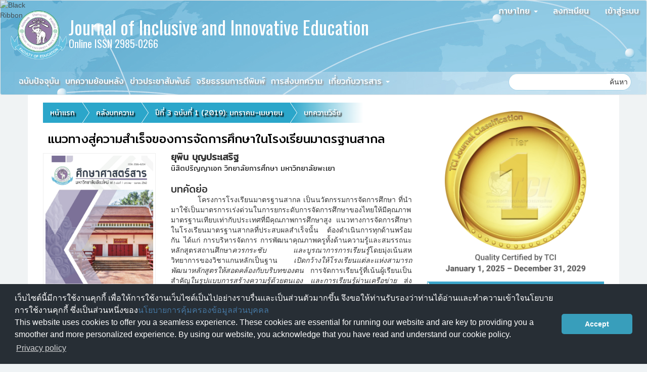

--- FILE ---
content_type: text/html; charset=utf-8
request_url: https://so01.tci-thaijo.org/index.php/cmujedu/article/view/186707
body_size: 10263
content:


<!DOCTYPE html>
<html lang="th-TH" xml:lang="th-TH">
<head>
	<meta charset="utf-8">
	<meta name="viewport" content="width=device-width, initial-scale=1.0">
	<title>
		แนวทางสู่ความสำเร็จของการจัดการศึกษาในโรงเรียนมาตรฐานสากล
							| Journal of Inclusive and Innovative Education
			</title>

	
<link rel="icon" href="https://so01.tci-thaijo.org/public/journals/581/favicon_th_TH.ico">
<meta name="generator" content="Open Journal Systems 3.3.0.8">
<link rel="schema.DC" href="http://purl.org/dc/elements/1.1/" />
<meta name="DC.Creator.PersonalName" content="ยุพิน บุญประเสริฐ"/>
<meta name="DC.Date.created" scheme="ISO8601" content="2019-04-30"/>
<meta name="DC.Date.dateSubmitted" scheme="ISO8601" content="2019-04-30"/>
<meta name="DC.Date.issued" scheme="ISO8601" content="2019-05-01"/>
<meta name="DC.Date.modified" scheme="ISO8601" content="2019-05-01"/>
<meta name="DC.Description" xml:lang="en" content="&amp;nbsp; &amp;nbsp; &amp;nbsp; &amp;nbsp; &amp;nbsp; World-class standard School Project was the innovation of education management. To be used as an urgent measure to improve the quality of education in Thailand is equivalent to high quality education. Key success for school management at world class standard school: all components must be implemented at the same time include management: improving the quality of teachers in terms of knowledge and competencies. School curriculum; should look concise and integrating learning by concentrating on the interdisciplinary focus of the core subjects. Each school can develop their curriculum in accordance with their context. Learning management focused on a form of self-directed learning through the network and enhance advanced thinking skills. Teachers were the facilitating role in learning and inspiring learners. Classes should be good - fair – poor students, to encourage learners to learn how to learn and social processes. Measurements and assessments at the school level should be undertaken to enhance learners' understanding and analysis. Assessment at class level should focus on testing to measure cognitive and skill, instead of focusing on content. Quality of learners Skills should be focused on basic skills and functional skills. Including the cultivation of moral ethics to the students."/>
<meta name="DC.Description" xml:lang="th" content="&amp;nbsp; &amp;nbsp; &amp;nbsp; &amp;nbsp; &amp;nbsp; โครงการโรงเรียนมาตรฐานสากล เป็นนวัตกรรมการจัดการศึกษา ที่นำมาใช้เป็นมาตรการเร่งด่วนในการยกระดับการจัดการศึกษาของไทยให้มีคุณภาพมาตรฐานเทียบเท่ากับประเทศที่มีคุณภาพการศึกษาสูง แนวทางการจัดการศึกษาในโรงเรียนมาตรฐานสากลที่ประสบผลสำเร็จนั้น ต้องดำเนินการทุกด้านพร้อมกัน ได้แก่ การบริหารจัดการ การพัฒนาคุณภาพครูทั้งด้านความรู้และสมรรถนะ หลักสูตรสถานศึกษาควรกระชับ และบูรณาการการเรียนรู้โดยมุ่งเน้นสหวิทยาการของวิชาแกนหลักเป็นฐาน เปิดกว้างให้โรงเรียนแต่ละแห่งสามารถพัฒนาหลักสูตรให้สอดคล้องกับบริบทของตน การจัดการเรียนรู้ที่เน้นผู้เรียนเป็นสำคัญในรูปแบบการสร้างความรู้ด้วยตนเอง และการเรียนรู้ผ่านเครือข่าย ส่งเสริมทักษะการคิดขั้นสูง ครูมีบทบาทเป็นผู้อำนวยความสะดวกในการเรียนรู้และสร้างแรงบันดาลใจในการเรียนให้แก่ผู้เรียน การจัดชั้นเรียนควรคละนักเรียนเก่ง-ปานกลาง-อ่อน เพื่อส่งเสริมให้ผู้เรียนเรียนรู้วิธีการเรียนและกระบวนการทางสังคม การวัดและประเมินผลในระดับโรงเรียนควรดำเนินการเพื่อเสริมสร้างการเรียนรู้และวิเคราะห์ผู้เรียน ส่วนการประเมินในระดับชั้นเรียน ควรเน้นการทดสอบเพื่อวัดความรู้ความเข้าใจและทักษะ แทนการเน้นเนื้อหา ด้านคุณภาพผู้เรียน ควรเน้นการพัฒนาทักษะเป็นสำคัญ ได้แก่ ทักษะพื้นฐาน และทักษะการทำงาน รวมไปถึงการปลูกฝังคุณธรรมจริยธรรมให้กับผู้เรียน"/>
<meta name="DC.Format" scheme="IMT" content="application/pdf"/>
<meta name="DC.Identifier" content="186707"/>
<meta name="DC.Identifier.pageNumber" content="25-33"/>
<meta name="DC.Identifier.URI" content="https://so01.tci-thaijo.org/index.php/cmujedu/article/view/186707"/>
<meta name="DC.Language" scheme="ISO639-1" content="th"/>
<meta name="DC.Rights" content="ลิขสิทธิ์ (c)  "/>
<meta name="DC.Rights" content=""/>
<meta name="DC.Source" content="Journal of Inclusive and Innovative Education"/>
<meta name="DC.Source.ISSN" content="2985-0266"/>
<meta name="DC.Source.Issue" content="1"/>
<meta name="DC.Source.Volume" content="3"/>
<meta name="DC.Source.URI" content="https://so01.tci-thaijo.org/index.php/cmujedu"/>
<meta name="DC.Title" content="แนวทางสู่ความสำเร็จของการจัดการศึกษาในโรงเรียนมาตรฐานสากล"/>
<meta name="DC.Title.Alternative" xml:lang="en" content="Key Success for School Management at World Class Standard School"/>
<meta name="DC.Type" content="Text.Serial.Journal"/>
<meta name="DC.Type.articleType" content="บทความวิจัย"/>
<meta name="gs_meta_revision" content="1.1"/>
<meta name="citation_journal_title" content="Journal of Inclusive and Innovative Education"/>
<meta name="citation_journal_abbrev" content="JIIE"/>
<meta name="citation_issn" content="2985-0266"/> 
<meta name="citation_author" content="ยุพิน บุญประเสริฐ"/>
<meta name="citation_author_institution" content="นิสิตปริญญาเอก วิทยาลัยการศึกษา มหาวิทยาลัยพะเยา"/>
<meta name="citation_title" content="แนวทางสู่ความสำเร็จของการจัดการศึกษาในโรงเรียนมาตรฐานสากล"/>
<meta name="citation_language" content="th"/>
<meta name="citation_date" content="2019/04/30"/>
<meta name="citation_volume" content="3"/>
<meta name="citation_issue" content="1"/>
<meta name="citation_firstpage" content="25"/>
<meta name="citation_lastpage" content="33"/>
<meta name="citation_abstract_html_url" content="https://so01.tci-thaijo.org/index.php/cmujedu/article/view/186707"/>
<meta name="citation_pdf_url" content="https://so01.tci-thaijo.org/index.php/cmujedu/article/download/186707/131243"/>
	<link rel="stylesheet" href="https://so01.tci-thaijo.org/index.php/cmujedu/$$$call$$$/page/page/css?name=bootstrap" type="text/css" /><link rel="stylesheet" href="https://so01.tci-thaijo.org/public/journals/581/styleSheet.css?d=2023-05-24+10%3A13%3A06" type="text/css" />
<!-- Global site tag (gtag.js) - Google Analytics -->
<!-- script async src='https://www.googletagmanager.com/gtag/js?id=UA-66624851-1'></script -->
<script async src='https://www.googletagmanager.com/gtag/js?id=G-PDDBSXG8KH'></script>
<script>
  window.dataLayer = window.dataLayer || [];
  function gtag(){dataLayer.push(arguments);}
  gtag('js', new Date());
  gtag('set', {cookie_flags: 'samesite=none;secure'});
  gtag('config', 'G-PDDBSXG8KH');
</script>

<link rel='stylesheet' href='https://www.tci-thaijo.org/css/cookieconsent.min.css' integrity='sha512-LQ97camar/lOliT/MqjcQs5kWgy6Qz/cCRzzRzUCfv0fotsCTC9ZHXaPQmJV8Xu/PVALfJZ7BDezl5lW3/qBxg==' crossorigin='anonymous' referrerpolicy='no-referrer' />

<!-- Cloudflare Web Analytics --><script defer src='https://static.cloudflareinsights.com/beacon.min.js' data-cf-beacon='{"token": "d8edfaf714fc437da80c9aa6fbf29b0c"}'></script><!-- End Cloudflare Web Analytics -->
<style>
/*  body {
    padding-top: 18px;
  }

  .pkp_navigation_user_wrapper {
    top: 18px;
  }
*/
  body {
    padding-bottom: 10em;
  }

  .thaijobanner {
    width: 360px;
    margin: 0 auto 0 auto;
    position: fixed;
    /* left: 0px; */
    right: 3px;
    height: 2em;
    min-height: 21px;
    z-index: 255;
    /*background: rgb(232, 232, 232);*/
    color: rgb(0, 0, 0);
    line-height: 21px;
    padding: 5px 16px;
    font-family: arial, sans-serif;
    font-size: 12px;
    text-align: center;
    bottom: 0px;
    opacity: 1;
    border-radius: 5px 5px 30px 30px;
  }
  .thaijobanner a {
    text-decoration: none;
    color: #116;
    background: #F4F4F4;
    border-radius: 3px;
    padding: 6px;
  }
</style>
<!-- Black Ribbon Style -->
<style id='mourning-ribbon-style'>
html {
 filter: saturate(70%);
}
.mourning-ribbon{position:fixed;top:0;left:0;width:64px;z-index:2147483647;opacity: 0.80;pointer-events:none}
/* .mourning-ribbon img{width:100%;height:100%;display:block;filter:drop-shadow(6px 6px 8px white)} */
@media (max-width:640px){.mourning-ribbon{width:32px}}
:root body .mourning-ribbon{mix-blend-mode:normal}
</style>
</head>

<body class="pkp_page_article pkp_op_view has_site_logo">
	<div class="pkp_structure_page">

		<nav id="accessibility-nav" class="sr-only" role="navigation" aria-label="Quick jump to page content">
			<ul>
			  <li><a href="#main-navigation">Main Navigation</a></li>
			  <li><a href="#main-content">Main Content</a></li>
			  <li><a href="#sidebar">Sidebar</a></li>
			</ul>
		</nav>

				<header class="navbar navbar-default" id="headerNavigationContainer" role="banner">

						<div class="container-fluid">
				<div class="row">
					<nav aria-label="เมนูผู้ใช้">
							<ul id="navigationUser" class="nav nav-pills tab-list pull-right">
														<li class="">
				<a href="https://so01.tci-thaijo.org/index.php/cmujedu/user/register">
					ลงทะเบียน
									</a>
							</li>
														<li class="">
				<a href="https://so01.tci-thaijo.org/index.php/cmujedu/login">
					เข้าสู่ระบบ
									</a>
							</li>
										</ul>

<!--mrchoke-->
                       <ul class="nav nav-pills tab-list pull-right">
                        <li class=" dropdown">
                        <a class="dropdown-toggle" data-toggle="dropdown" role="button" aria-haspopup="true" aria-expanded="false">ภาษาไทย <span class="caret"></span></a>
                        <ul class="dropdown-menu" dropdown-menu-right>
                                                                                                                        <li>
                                                        <a rel="nofollow" href="https://so01.tci-thaijo.org/index.php/cmujedu/user/setLocale/en_US?source=%2Findex.php%2Fcmujedu%2Farticle%2Fview%2F186707">
                                                                English
                                                        </a>
                                                </li>
                                                                                                                                                                        </ul></li></ul>
<!--mrchoke-->
					</nav>

				</div><!-- .row -->
			</div><!-- .container-fluid -->

			<div class="container-fluid">

				<div class="navbar-header">

										<button type="button" class="navbar-toggle collapsed" data-toggle="collapse" data-target="#nav-menu" aria-expanded="false" aria-controls="nav-menu">
						<span class="sr-only">Toggle navigation</span>
						<span class="icon-bar"></span>
						<span class="icon-bar"></span>
						<span class="icon-bar"></span>
					</button>

																<div class="site-name">
																								<a href="							https://so01.tci-thaijo.org/index.php/cmujedu/index
						" class="navbar-brand navbar-brand-logo">
								<img src="https://so01.tci-thaijo.org/public/journals/581/pageHeaderLogoImage_th_TH.png" alt="LOGO">
							</a>
																	</div>
					
				</div>

								
									<nav id="nav-menu" class="navbar-collapse collapse" aria-label="เมนูเว็บไซต์">
																		<ul id="main-navigation" class="nav navbar-nav">
														<li class="">
				<a href="https://so01.tci-thaijo.org/index.php/cmujedu/issue/current">
					ฉบับปัจจุบัน
									</a>
							</li>
														<li class="">
				<a href="https://so01.tci-thaijo.org/index.php/cmujedu/issue/archive">
					บทความย้อนหลัง
									</a>
							</li>
														<li class="">
				<a href="https://so01.tci-thaijo.org/index.php/cmujedu/announcement">
					ข่าวประชาสัมพันธ์
									</a>
							</li>
														<li class="">
				<a href="https://so01.tci-thaijo.org/index.php/cmujedu/ethics">
					จริยธรรมการตีพิมพ์
									</a>
							</li>
														<li class="">
				<a href="https://so01.tci-thaijo.org/index.php/cmujedu/about/submissions">
					การส่งบทความ
									</a>
							</li>
																					<li class=" dropdown">
				<a href="https://so01.tci-thaijo.org/index.php/cmujedu/about" class="dropdown-toggle" data-toggle="dropdown" role="button" aria-haspopup="true" aria-expanded="false">
					เกี่ยวกับวารสาร
											<span class="caret"></span>
									</a>
									<ul class="dropdown-menu ">
																					<li class="">
									<a href="https://so01.tci-thaijo.org/index.php/cmujedu/about">
										เกี่ยวกับวารสาร
									</a>
								</li>
																												<li class="">
									<a href="https://so01.tci-thaijo.org/index.php/cmujedu/about/editorialTeam">
										ทีมบรรณาธิการ
									</a>
								</li>
																												<li class="">
									<a href="https://so01.tci-thaijo.org/index.php/cmujedu/about/contact">
										ติดต่อสอบถาม
									</a>
								</li>
																		</ul>
							</li>
			</ul>

				

																			<div class="pull-md-right">
								<form class="navbar-form navbar-left" role="search" method="post" action="https://so01.tci-thaijo.org/index.php/cmujedu/search/search">
  <div class="form-group">
    <input class="form-control" name="query" value="" type="search" aria-label="คำค้นหา" placeholder="">
  </div>
  <button type="submit" class="btn btn-default">ค้นหา</button>
</form>
							</div>
											</nav>
				
			</div><!-- .pkp_head_wrapper -->
		</header><!-- .pkp_structure_head -->
<!-- mrchoke fixed -->
                <div class="clearfix"></div>

				<div class="pkp_structure_content container">
			<main class="pkp_structure_main col-xs-12 col-sm-10 col-md-8" role="main">

<div class="page page_article">
			<nav class="cmp_breadcrumbs" role="navigation" aria-label="ท่านอยู่ที่นี่:">
	<ol class="breadcrumb">
		<li>
			<a href="https://so01.tci-thaijo.org/index.php/cmujedu/index">
				หน้าแรก
			</a>
		</li>
		<li>
			<a href="https://so01.tci-thaijo.org/index.php/cmujedu/issue/archive">
				คลังบทความ
			</a>
		</li>
		<li>
			<a href="https://so01.tci-thaijo.org/index.php/cmujedu/issue/view/13983">
				ปีที่ 3 ฉบับที่ 1 (2019): มกราคม-เมษายน
			</a>
		</li>
		<li class="active">
							บทความวิจัย
					</li>
	</ol>
</nav>
	
		<article class="article-details">

		
	<header>
		<h1 class="page-header">
			แนวทางสู่ความสำเร็จของการจัดการศึกษาในโรงเรียนมาตรฐานสากล
					</h1>
	</header>

	<div class="row">

		<section class="article-sidebar col-md-4">

						<h2 class="sr-only">Article Sidebar</h2>

										<div class="cover-image">
											<a href="https://so01.tci-thaijo.org/index.php/cmujedu/issue/view/13983">
							<img
								class="img-responsive"
								src="https://so01.tci-thaijo.org/public/journals/581/cover_issue_13983_en_US.jpg"
								alt=""
							>
						</a>
									</div>
			
										<div rel="nofollow" class="download">
																		
	
		

<a rel="nofollow" class="galley-link btn btn-primary pdf" role="button" href="https://so01.tci-thaijo.org/index.php/cmujedu/article/view/186707/131243">

		
	PDF

	</a>
																				</div>
			
			<div class="list-group">

													<div class="list-group-item date-published">
												<strong>เผยแพร่แล้ว:</strong>
						เม.ย. 30, 2019
					</div>
																								
								
											</div>

		</section><!-- .article-sidebar -->

		<div class="col-md-8">
			<section class="article-main">

								<h2 class="sr-only">Main Article Content</h2>

									<div class="authors">
													<div class="author">
								<strong>ยุพิน บุญประเสริฐ</strong>
																	<div class="article-author-affilitation">
										นิสิตปริญญาเอก วิทยาลัยการศึกษา มหาวิทยาลัยพะเยา
									</div>
																							</div>
											</div>
				
													<div class="article-summary" id="summary">
						<h2>บทคัดย่อ</h2>
						<div class="article-abstract" style="text-align: justify;">
							<p>          โครงการโรงเรียนมาตรฐานสากล เป็นนวัตกรรมการจัดการศึกษา ที่นำมาใช้เป็นมาตรการเร่งด่วนในการยกระดับการจัดการศึกษาของไทยให้มีคุณภาพมาตรฐานเทียบเท่ากับประเทศที่มีคุณภาพการศึกษาสูง แนวทางการจัดการศึกษาในโรงเรียนมาตรฐานสากลที่ประสบผลสำเร็จนั้น ต้องดำเนินการทุกด้านพร้อมกัน ได้แก่ การบริหารจัดการ การพัฒนาคุณภาพครูทั้งด้านความรู้และสมรรถนะ หลักสูตรสถานศึกษา<em>ควรกระชับ และบูรณาการการเรียนรู้</em>โดยมุ่งเน้นสหวิทยาการของวิชาแกนหลักเป็นฐาน<em> เปิดกว้างให้โรงเรียนแต่ละแห่งสามารถพัฒนาหลักสูตรให้สอดคล้องกับบริบทของตน </em>การจัดการเรียนรู้ที่เน้นผู้เรียนเป็นสำคัญ<em>ในรูปแบบการสร้างความรู้ด้วยตนเอง และการเรียนรู้ผ่านเครือข่าย </em>ส่งเสริมทักษะการคิดขั้นสูง ครูมีบทบาทเป็นผู้อำนวยความสะดวกในการเรียนรู้และสร้างแรงบันดาลใจในการเรียนให้แก่ผู้เรียน การจัดชั้นเรียนควรคละนักเรียนเก่ง-ปานกลาง-อ่อน เพื่อส่งเสริมให้ผู้เรียนเรียนรู้วิธีการเรียนและกระบวนการทางสังคม การวัดและประเมินผล<em>ในระดับโรงเรียนควรดำเนินการเพื่อเสริมสร้างการเรียนรู้และวิเคราะห์ผู้เรียน ส่วนการประเมินในระดับชั้นเรียน ควรเน้นการทดสอบเพื่อวัดความรู้ความเข้าใจและทักษะ แทนการเน้นเนื้อหา</em> ด้านคุณภาพผู้เรียน ควรเน้นการพัฒนาทักษะเป็นสำคัญ ได้แก่ ทักษะพื้นฐาน และทักษะการทำงาน รวมไปถึงการปลูกฝังคุณธรรมจริยธรรมให้กับผู้เรียน</p>
						</div>
					</div>
				
				

			</section><!-- .article-main -->

			<section class="article-more-details">

								<h2 class="sr-only">Article Details</h2>

													<div class="panel panel-default how-to-cite">
						<div class="panel-heading">
							รูปแบบการอ้างอิง
						</div>
						<div class="panel-body">
							<div id="citationOutput" role="region" aria-live="polite">
								<div class="csl-bib-body">
  <div class="csl-entry">บุญประเสริฐ ย. (2019). แนวทางสู่ความสำเร็จของการจัดการศึกษาในโรงเรียนมาตรฐานสากล. <i>Journal of Inclusive and Innovative Education</i>, <i>3</i>(1), 25–33. สืบค้น จาก https://so01.tci-thaijo.org/index.php/cmujedu/article/view/186707</div>
</div>
							</div>
							<div class="btn-group">
							  <button type="button" class="btn btn-default dropdown-toggle" data-toggle="dropdown" aria-controls="cslCitationFormats">
								รูปแบบการอ้างอิงเพิ่มเติม
									<span class="caret"></span>
							  </button>
							  <ul class="dropdown-menu" role="menu">
																			<li>
											<a
												aria-controls="citationOutput"
												href="https://so01.tci-thaijo.org/index.php/cmujedu/citationstylelanguage/get/acm-sig-proceedings?submissionId=186707&amp;publicationId=14463"
												data-load-citation rel="nofollow"
												data-json-href="https://so01.tci-thaijo.org/index.php/cmujedu/citationstylelanguage/get/acm-sig-proceedings?submissionId=186707&amp;publicationId=14463&amp;return=json"
											>
												ACM
											</a>
										</li>
																			<li>
											<a
												aria-controls="citationOutput"
												href="https://so01.tci-thaijo.org/index.php/cmujedu/citationstylelanguage/get/acs-nano?submissionId=186707&amp;publicationId=14463"
												data-load-citation rel="nofollow"
												data-json-href="https://so01.tci-thaijo.org/index.php/cmujedu/citationstylelanguage/get/acs-nano?submissionId=186707&amp;publicationId=14463&amp;return=json"
											>
												ACS
											</a>
										</li>
																			<li>
											<a
												aria-controls="citationOutput"
												href="https://so01.tci-thaijo.org/index.php/cmujedu/citationstylelanguage/get/apa?submissionId=186707&amp;publicationId=14463"
												data-load-citation rel="nofollow"
												data-json-href="https://so01.tci-thaijo.org/index.php/cmujedu/citationstylelanguage/get/apa?submissionId=186707&amp;publicationId=14463&amp;return=json"
											>
												APA
											</a>
										</li>
																			<li>
											<a
												aria-controls="citationOutput"
												href="https://so01.tci-thaijo.org/index.php/cmujedu/citationstylelanguage/get/associacao-brasileira-de-normas-tecnicas?submissionId=186707&amp;publicationId=14463"
												data-load-citation rel="nofollow"
												data-json-href="https://so01.tci-thaijo.org/index.php/cmujedu/citationstylelanguage/get/associacao-brasileira-de-normas-tecnicas?submissionId=186707&amp;publicationId=14463&amp;return=json"
											>
												ABNT
											</a>
										</li>
																			<li>
											<a
												aria-controls="citationOutput"
												href="https://so01.tci-thaijo.org/index.php/cmujedu/citationstylelanguage/get/chicago-author-date?submissionId=186707&amp;publicationId=14463"
												data-load-citation rel="nofollow"
												data-json-href="https://so01.tci-thaijo.org/index.php/cmujedu/citationstylelanguage/get/chicago-author-date?submissionId=186707&amp;publicationId=14463&amp;return=json"
											>
												Chicago
											</a>
										</li>
																			<li>
											<a
												aria-controls="citationOutput"
												href="https://so01.tci-thaijo.org/index.php/cmujedu/citationstylelanguage/get/harvard-cite-them-right?submissionId=186707&amp;publicationId=14463"
												data-load-citation rel="nofollow"
												data-json-href="https://so01.tci-thaijo.org/index.php/cmujedu/citationstylelanguage/get/harvard-cite-them-right?submissionId=186707&amp;publicationId=14463&amp;return=json"
											>
												Harvard
											</a>
										</li>
																			<li>
											<a
												aria-controls="citationOutput"
												href="https://so01.tci-thaijo.org/index.php/cmujedu/citationstylelanguage/get/ieee?submissionId=186707&amp;publicationId=14463"
												data-load-citation rel="nofollow"
												data-json-href="https://so01.tci-thaijo.org/index.php/cmujedu/citationstylelanguage/get/ieee?submissionId=186707&amp;publicationId=14463&amp;return=json"
											>
												IEEE
											</a>
										</li>
																			<li>
											<a
												aria-controls="citationOutput"
												href="https://so01.tci-thaijo.org/index.php/cmujedu/citationstylelanguage/get/modern-language-association?submissionId=186707&amp;publicationId=14463"
												data-load-citation rel="nofollow"
												data-json-href="https://so01.tci-thaijo.org/index.php/cmujedu/citationstylelanguage/get/modern-language-association?submissionId=186707&amp;publicationId=14463&amp;return=json"
											>
												MLA
											</a>
										</li>
																			<li>
											<a
												aria-controls="citationOutput"
												href="https://so01.tci-thaijo.org/index.php/cmujedu/citationstylelanguage/get/turabian-fullnote-bibliography?submissionId=186707&amp;publicationId=14463"
												data-load-citation rel="nofollow"
												data-json-href="https://so01.tci-thaijo.org/index.php/cmujedu/citationstylelanguage/get/turabian-fullnote-bibliography?submissionId=186707&amp;publicationId=14463&amp;return=json"
											>
												Turabian
											</a>
										</li>
																			<li>
											<a
												aria-controls="citationOutput"
												href="https://so01.tci-thaijo.org/index.php/cmujedu/citationstylelanguage/get/vancouver?submissionId=186707&amp;publicationId=14463"
												data-load-citation rel="nofollow"
												data-json-href="https://so01.tci-thaijo.org/index.php/cmujedu/citationstylelanguage/get/vancouver?submissionId=186707&amp;publicationId=14463&amp;return=json"
											>
												Vancouver
											</a>
										</li>
																  </ul>		
							</div>
														<div class="btn-group">
								<button type="button" class="btn btn-default dropdown-toggle" data-toggle="dropdown" aria-controls="cslCitationFormats">
									ดาวน์โหลดการอ้างอิง
										<span class="caret"></span>
								</button>
														<ul class="dropdown-menu" role="menu">
																	<li>
										<a rel="nofollow" href="https://so01.tci-thaijo.org/index.php/cmujedu/citationstylelanguage/download/ris?submissionId=186707&amp;publicationId=14463">
											<span class="fa fa-download"></span>
											Endnote/Zotero/Mendeley (RIS)
										</a>
																	<li>
										<a rel="nofollow" href="https://so01.tci-thaijo.org/index.php/cmujedu/citationstylelanguage/download/bibtex?submissionId=186707&amp;publicationId=14463">
											<span class="fa fa-download"></span>
											BibTeX
										</a>
															</ul>		
							</div>
													</div>
					</div>
				
								
								<div class="panel panel-default issue">
					<div class="panel-heading">
						ฉบับ
					</div>
					<div class="panel-body">
						<a class="title" href="https://so01.tci-thaijo.org/index.php/cmujedu/issue/view/13983">
							ปีที่ 3 ฉบับที่ 1 (2019): มกราคม-เมษายน
						</a>

					</div>
				</div>

									<div class="panel panel-default section">
						<div class="panel-heading">
							ประเภทบทความ
						</div>
						<div class="panel-body">
							บทความวิจัย
						</div>
					</div>
				
													<div class="panel panel-default copyright">
						<div class="panel-body">
														<p>        หากผู้เสนอบทความมีความจำเป็นเร่งด่วนในการตีพิมพ์โปรดส่งลงตีพิมพ์ในวารสารฉบับอื่นแทน โดยกองบรรณาธิการจะไม่รับบทความหากผู้เสนอบทความไม่ปฏิบัติตามเงื่อนไขและขั้นตอนที่กำหนดอย่างเคร่งครัด ข้อมูลของเนื้อหาในบทความถือเป็นลิขสิทธิ์ของ Journal of Inclusive and Innovative Education คณะศึกษาศาสตร์ มหาวิทยาลัยเชียงใหม่</p>
						</div>
					</div>
				
																									
				<div class="item addthis">
	<div class="value">
		<!-- AddThis Button BEGIN -->
		 			<div class="addthis_toolbox addthis_default_style ">
			<a class="addthis_button_preferred_1"></a>
			<a class="addthis_button_preferred_2"></a>
			<a class="addthis_button_preferred_3"></a>
			<a class="addthis_button_preferred_4"></a>
			<a class="addthis_button_compact"></a>
			<a class="addthis_counter addthis_bubble_style"></a>
			</div>
			<script type="text/javascript" src="//s7.addthis.com/js/250/addthis_widget.js#pubid="></script>
				<!-- AddThis Button END -->
	</div>
</div>


													<div class="article-references">
						<h2>เอกสารอ้างอิง</h2>
						<div class="article-references-content">
															กษมาพร ทองเอื้อ. (2555). ปัจจัยที่มีอิทธิพลต่อประสิทธิผลของโรงเรียนมาตรฐานสากล. ปริญญานิพนธ์การศึกษามหาบัณฑิต, มหาวิทยาลัยศรีนครินทรวิโรฒ. <br />
นลพรรณ บับพาน (2559).  คุณลักษณะและศักยภาพผู้เรียนที่เป็นสากล ของโรงเรียนมาตรฐานสากล ในเขต จังหวัดนครพนม และมุกดาหาร การประชุมวิชาการและเสนอผลงานวิจัยระดับชาติ ครั้งที่ 3 ก้าวสู่ทศวรรษที่ 2: บูรณาการงานวิจัย ใช้องค์ความรู้ สู่ความยั่งยืน” 17 มิถุนายน 2559 ณ วิทยาลัยนครราชสีมา อำเภอเมือง จังหวัดนครราชสีมา<br />
ประพันธ์  บุญวรรณ และฉัตรทิพย์ สุวรรณชิน. (2558).  สภาพปัญหาการบริหารงานโรงเรียนมาตรฐานสากล กลุ่มโรงเรียนมัธยมศึกษา จังหวัดแม่ฮ่องสอน สังกัดสำนักงานเขตพื้นที่การศึกษามัธยมศึกษา เขต 34.  วารสารบัณฑิตศึกษามหาวิทยาลัยฟาร์อีสเทอร์น ปีที่ 3 (1) (มิถุนายน 2557 – พฤษภาคม 2558).<br />
พรรษประเวศ สัตตบุษย์วรกุล.  (2557). การสังเคราะห์ข้อมูลจากการสำรวจและชีวิตจริงเพื่อระบุปัญหา<br />
	และการแก้ไขการจัดการเรียนรู้ของครูในโรงเรียนมาตรฐานสากล : An Online Journal of<br />
	 Education. สืบค้นเมื่อ 10 สิงหาคม 2560 จาก http://www.edu.chula.ac.th/ojed. <br />
พิชัย เหลืองอรุณ.  (2555).  สภาพและปัญหาการดำเนินงานวิชาการของโรงเรียนมาตรฐานสากล สังกัด<br />
สำนักงานเขตพื้นที่การศึกษามัธยมศึกษา เขต 1.  OJED,7, (1), (261-275) สืบค้นเมื่อ 19 กันยายน 2560 <br />
จาก http://www.edu.chula.ac.th/ojed/doc/V71/v71d0019.pdf<br />
ภานุภัทร จรัสนูพิพัฒน์ และคณะ. (2555).  สภาพและปญหาการใชหลักสูตรสถานศึกษาของโรงเรียนเขารวมโครงการ โรงเรียนมาตรฐานสากล เขตกรุงเทพมหานคร. วารสารครุศาสตรอุตสาหกรรม. ปที่ 11(2) (กุมภาพันธ – พฤษภาคม), (186).<br />
วจีพร  แก้วหล้า จินตนา  จันทร์เจริญ และ วีรพันธ์  ศิริฤทธิ์.  (2558). การบริหารสถานศึกษาสู่โรงเรียน<br />
	มาตรฐานสากล สังกัดสำนักงานเขตพื้นที่การศึกษามัธยมศึกษาที่ 37. E-Journal, Silpakorn University. ปีที่  8(1), (1099-1107).  <br />
สถาบันรามจิตติ. (2560).  จับกระแสการพัฒนาครูในศตวรรษที่ 21: ข้อคิดและทิศทางเพื่อการพัฒนาครูไทย. สืบค้นเมื่อ 10 สิงหาคม 2560 จาก http://www.ramajitti.com/info_point.php.<br />
สถาบันส่งเสริมการสอนวิทยาศาสตร์และเทคโนโลยี.  (2559ก).  สรุปผลการประเมิน PISA 2015 วิทยาศาสตร์ การอ่าน และคณิตศาสตร์. สืบค้นเมื่อ 19 กันยายน 2560 จาก http://pisathailand.ipst.ac.th.<br />
______.  (2559ข).  สรุปผลการวิจัยโครงการ TIMSS 2015. สืบค้นเมื่อ 19 กันยายน 2560 จาก http://timssthailand.ipst.ac.th.<br />
______.  (2560).  FOCUS ประเด็นจาก PISA : 21 (กันยายน 2560). สืบค้นเมื่อ 22 กันยายน 2560 จาก<br />
http://pisathailand.ipst.ac.th/issue-2017-21<br />
สำนักงานคณะกรรมการการศึกษาขั้นพื้นฐาน.  (2555). แนวทางการดำเนินงานโรงเรียนมาตรฐานสากล (ฉบับปรับปรุง). กรุงเทพฯ : ชุมนุมสหกรณ์การเกษตรแห่งประเทศไทย.<br />
สำนักงานเลขาธิการสภาการศึกษา. (2558).  IMD 2015 จัดอันดับขีดความสามารถในการแข่งขันของประเทศไทย.  สืบค้นเมื่อ 19 กันยายน 2560 จากhttp://backoffice.onec.go.th/uploads/Book/1421-file.pdf.<br />
______.  (2560).  สภาวะการศึกษาไทย ปี 2558/2559 ความจำเป็นของการแข่งขันและการกระจายอำนาจในระบบการศึกษาไทย.  กรุงเทพฯ: 21 เซ็นจูรี่.<br />
สำนักทดสอบทางการศึกษา.  (2560ก).  สรุปผลการทดสอบทางการศึกษาระดับชาติขั้นพื้นฐาน (O-NET) ชั้นมัธยมศึกษาปีที่ 3 ปีการศึกษา 2559.  สืบค้นเมื่อ 10 สิงหาคม 2560  จากhttp://www.newonetresult.niets.or.th/AnnouncementWeb/PDF/SummaryONETM3_2559.pdf<br />
______.  (2560ข).  สรุปผลการทดสอบทางการศึกษาระดับชาติขั้นพื้นฐาน (O-NET) ชั้นมัธยมศึกษาปีที่ 6 ปีการศึกษา 2559.  สืบค้นเมื่อ 10 สิงหาคม 2560  จากhttp://www.newonetresult.niets.or.th/AnnouncementWeb/PDF/SummaryONETM6_2559.pdf<br />
อุดม ชูลีวรรณ.  (2559).  รูปแบบการพัฒนาระบบการบริหารคุณภาพโรงเรียนมัธยมศึกษา สู่ความเป็นเลิศระดับสากล.  วิทยานิพนธ์ศึกษาศาสตรดุษฎีบันฑิต, มหาวิทยาลัยสงขลานครินทร์.<br />
Briggs, S., (2013). Pearson Education Releases Global Education Index, (Online), Retrieved August 10, 2016 from: https://www.opencolleges.edu.au/informed/other/pearson-education-releases-global-education-index-4336/.
													</div>
					</div>
				
			</section><!-- .article-details -->
		</div><!-- .col-md-8 -->
	</div><!-- .row -->

</article>

	

</div><!-- .page -->

	</main>

									<aside id="sidebar" class="pkp_structure_sidebar left col-xs-12 col-sm-2 col-md-4" role="complementary" aria-label="Sidebar">
<a href="/public/api/infoTier.php" target="_blank" rel="noopener"> 
<img style="display: block;width: 80%;margin: 1.2em auto;" src="https://www.tci-thaijo.org/public/tinfo.php?path=cmujedu" alt="TCI Medal" onload="if(this.height<100){this.style.margin='0';this.style['box-shadow']=''}">
</a>

				<div class="pkp_block block_information">
	<h2 class="title">Information</h2>
	<div class="content">
		<ul>
							<li>
					<a href="https://so01.tci-thaijo.org/index.php/cmujedu/information/readers">
						สำหรับผู้อ่าน
					</a>
				</li>
										<li>
					<a href="https://so01.tci-thaijo.org/index.php/cmujedu/information/authors">
						สำหรับผู้แต่ง
					</a>
				</li>
										<li>
					<a href="https://so01.tci-thaijo.org/index.php/cmujedu/information/librarians">
						สำหรับบรรณารักษ์
					</a>
				</li>
					</ul>
	</div>
</div>
<div class="pkp_block block_language">
	<h2 class="title">
		ภาษา
	</h2>

	<div class="content">
		<ul>
							<li class="locale_en_US" lang="en-US">
					<a rel="nofollow" href="https://so01.tci-thaijo.org/index.php/cmujedu/user/setLocale/en_US?source=%2Findex.php%2Fcmujedu%2Farticle%2Fview%2F186707">
						English
					</a>
				</li>
							<li class="locale_th_TH current" lang="th-TH">
					<a rel="nofollow" href="https://so01.tci-thaijo.org/index.php/cmujedu/user/setLocale/th_TH?source=%2Findex.php%2Fcmujedu%2Farticle%2Fview%2F186707">
						ภาษาไทย
					</a>
				</li>
					</ul>
	</div>
</div><!-- .block_language -->
<div class="pkp_block block_custom" id="customblock-journalinfo">
	<h2 class="title pkp_screen_reader">journalinfo</h2>
	<div class="content">
		<p class="title">บรรณาธิการ</p>
<div class="content">
<p style="font-size: 16px; font-family: Mitr;">รองศาสตราจารย์ ดร.กรีฑา แก้วคง</p>
<a style="display: block; float: left; line-height: 1.5em; font-size: 1em;" href="https://tci-thailand.org/" target="_blank" rel="noopener">อยู่ในฐาน TCI </a> </div>
	</div>
</div>
<div class="pkp_block block_custom" id="customblock-homethaijo">
	<h2 class="title pkp_screen_reader">homethaijo</h2>
	<div class="content">
		<p class="title">หน้าหลัก</p>
<div class="content"><center><a title="หน้าหลัก ThaiJo" href="https://www.tci-thaijo.org/" target="_blank" rel="noopener"><img style="width: 100%;" src="https://www.tci-thaijo.org/public/site/images/tci_admin/LogoIThaijo.png"></a></center></div>
	</div>
</div>
<div class="pkp_block block_custom" id="customblock-manual">
	<h2 class="title pkp_screen_reader">manual</h2>
	<div class="content">
		<p class="title">คู่มือ</p>
<div class="content">
<ul>
<li class="show"><a target="_blank" rel="noopener">สำหรับผู้เขียนบทความ</a>
<ul>
<li class="show"><a href="https://bit.ly/2tBvmCX" target="_blank" rel="noopener">→ คู่มือสำหรับผู้เขียน</a></li>
<li class="show"><a href="https://drive.google.com/drive/u/1/folders/1nI1VkspfeBgdRYKT_HDhSYSmAHnr3KGT" target="_blank" rel="noopener">→ คำแนะนำการเขียนบทความและตัวอย่างการเขียนอ้างอิง APA</a></li>
<li class="show"><a href="https://drive.google.com/drive/folders/1LYv9CxzIDQNgqbt8F7fJukS0uhCHX6Yg" target="_blank" rel="noopener">→ รูปแบบ(Template)การเขียนบทความ</a></li>
<li class="show"><a href="https://drive.google.com/file/d/1fMl_TpQgcbBwq9jkOfeFVtITN9BKX7oX/view?usp=sharing">→ ขั้นตอนการพิจารณาบทความ</a></li>
</ul>
</li>
<li class="show"><a href="https://bit.ly/2Kn4SeL" target="_blank" rel="noopener">สำหรับผู้ตรวจสอบบทความ</a></li>
</ul>
</div>
	</div>
</div>
<div class="pkp_block block_custom" id="customblock-flagcounter">
	<h2 class="title pkp_screen_reader">flagcounter</h2>
	<div class="content">
		<p class="title">ผู้เยี่ยมชม</p>
<div class="content"><center><a href="https://info.flagcounter.com/allv"><img src="https://s11.flagcounter.com/count2/allv/bg_FFFFFF/txt_000000/border_CCCCCC/columns_2/maxflags_10/viewers_0/labels_0/pageviews_0/flags_0/percent_0/" alt="Flag Counter" border="0"></a></center></div>
	</div>
</div>

			</aside><!-- pkp_sidebar.left -->
				</div><!-- pkp_structure_content -->

	<footer class="footer" role="contentinfo">

		<div class="container">

			<div class="row">
								<div class="col-md-10">
					<p>กองบรรณาธิการ Journal of Inclusive and Innovative Education</p>
<p>คณะศึกษาศาสตร์ มหาวิทยาลัยเชียงใหม่</p>
<p>239 ถนนห้วยแก้ว ตำบลสุเทพ อำเภอเมืองเชียงใหม่ จังหวัดเชียงใหม่ รหัสไปรษณีย์ 50200</p>
<p>โทร. 0-5394-1213</p>
				</div>
				
				<div class="col-md-2" role="complementary">
					<a href="https://so01.tci-thaijo.org/index.php/cmujedu/about/aboutThisPublishingSystem">
                                                <img class="img-responsive" alt="ข้อมูลเพิ่มเติมเกี่ยวกับระบบ แพลตฟอร์ม และกระบวนการจัดการตีพิมพ์โดย OJS/PKP" src="https://so01.tci-thaijo.org/templates/images/ojs_brand.png">
                                        </a>
				</div>

			</div> <!-- .row -->
		</div><!-- .container -->
	</footer>
</div><!-- pkp_structure_page -->

<script src="https://so01.tci-thaijo.org/lib/pkp/lib/vendor/components/jquery/jquery.min.js?v=3.3.0.8" type="text/javascript"></script><script src="https://so01.tci-thaijo.org/lib/pkp/lib/vendor/components/jqueryui/jquery-ui.min.js?v=3.3.0.8" type="text/javascript"></script><script src="https://so01.tci-thaijo.org/lib/pkp/js/lib/jquery/plugins/jquery.tag-it.js?v=3.3.0.8" type="text/javascript"></script><script src="https://so01.tci-thaijo.org/plugins/themes/bootstrap3/bootstrap/js/bootstrap.min.js?v=3.3.0.8" type="text/javascript"></script><script src="https://so01.tci-thaijo.org/plugins/generic/citationStyleLanguage/js/articleCitation.js?v=3.3.0.8" type="text/javascript"></script>



<!-- Black Ribbon Image -->
<div class="mourning-ribbon" aria-hidden="true" role="img">
<img loading="lazy" alt="Black Ribbon" src="https://upload.wikimedia.org/wikipedia/commons/thumb/0/0a/Black_Ribbon.svg/64px-Black_Ribbon.svg.png">
</div>
<div class="thaijobanner">
<span><a href="https://www.nstda.or.th/home/nstda-privacy-policy/" target="_blank" rel="noopener noreferrer">นโยบายการคุ้มครองข้อมูลส่วนบุคคล</a> <a href="https://www.nstda.or.th/en/nstda-privacy-policy.html" target="_blank" rel="noopener noreferrer">Privacy policy</a></span>
</div>
<script src="https://www.tci-thaijo.org/js/cookieconsent.min.js" integrity="sha512-yXXqOFjdjHNH1GND+1EO0jbvvebABpzGKD66djnUfiKlYME5HGMUJHoCaeE4D5PTG2YsSJf6dwqyUUvQvS0vaA==" crossorigin="anonymous" referrerpolicy="no-referrer" data-cfasync="false"></script>
<script>
window.cookieconsent.initialise({
  "palette": {
    "popup": {
      "background": "#252e39"
    },
    "button": {
      "background": "#14a7d0"
    }
  },
  "cookie": {
    "domain": ".tci-thaijo.org",
    "secure": true
  },
  "content": {
    "message": "เว็บไซต์นี้มีการใช้งานคุกกี้ เพื่อให้การใช้งานเว็บไซต์เป็นไปอย่างราบรื่นและเป็นส่วนตัวมากขึ้น จึงขอให้ท่านรับรองว่าท่านได้อ่านและทำความเข้าใจนโยบายการใช้งานคุกกี้ ซึ่งเป็นส่วนหนึ่งของ<a href=https://www.nstda.or.th/home/nstda-privacy-policy/ >นโยบายการคุ้มครองข้อมูลส่วนบุคคล</a><br>This website uses cookies to offer you a seamless experience. These cookies are essential for running our website and are key to providing you a smoother and more personalized experience. By using our website, you acknowledge that you have read and understand our cookie policy.",
    "dismiss": "Accept",
    "link": "Privacy policy",
    "href": "https://www.nstda.or.th/en/nstda-privacy-policy.html"
  },
  "theme": "classic",
  "position": "bottom"
});
</script>
</body><!-- upstream_status=200 -->

</html>


--- FILE ---
content_type: text/css
request_url: https://so01.tci-thaijo.org/public/journals/581/styleSheet.css?d=2023-05-24+10%3A13%3A06
body_size: 3249
content:
@import 'https://fonts.googleapis.com/css?family=Mitr|Kanit|Oswald';

body {
    background: #eff3f5;
}

p {
    margin:0 !important;
    word-break: break-word !important;
}
.pkp_structure_content {
    padding-top: 15px;
    padding-bottom: 15px;
    background: #FFF !important;
}

.btn,
.form-control {
    -webkit-border-radius: 0 !important;
    -moz-border-radius: 0 !important;
    border-radius: 0 !important;
}

#nav-menu {
    padding-top: 0 !important;
}
.navbar {
    margin-bottom: 0 !important;
    background: #18afe3 url('http://mis.edu.cmu.ac.th/apps/themes/img/journal-header-bg.jpg') 0px -89px no-repeat;
}
.navbar-default .nav > li > a {
    color: #FFF;
    font-size: 16px;
    font-family: Mitr;
    text-shadow: 3px 3px 2px #999;
}
.navbar-default .nav > li > a:hover {
    color: #FFF;
    text-shadow: 3px 3px 2px #000;
}
.navbar-default .nav > li.open > a {
    background: none;
}
.navbar-default .nav > li.open > .dropdown-menu {
    padding: 0;
    min-width: 0;
    width: auto;
    background: #FFF !important;
    border-color: #1ab0e4 !important;
}
.navbar-default .nav > li.open > .dropdown-menu > li a {
    font-family: Mitr;
    padding: 8px 20px;
}
.navbar-default .nav > li.open > .dropdown-menu > li a:hover {
    color: #FFF !important;
    background: #1ab0e4 !important;
}

#main-navigation {
    clear: both;
    margin-top: -1px;
}
#main-navigation > li > a {
    color: #FFF;
    font-size: 16px;
    padding: 10px 6px;
    line-height: 30px;
    text-shadow: 3px 3px 2px #999;
}
#main-navigation > li > a:hover,
#main-navigation > li.active > a,
#main-navigation > li.open > a {
    color: #FFF;
    text-shadow: 3px 3px 2px #000;
    background: rgba(63, 174, 227, 0.45) !important;
}
#main-navigation > li.open > .dropdown-menu {
    padding: 0;
    background: #FFF !important;
    border-color: #1ab0e4 !important;
}
#main-navigation > li.open > .dropdown-menu > li a {
    padding: 8px 20px;
}
#main-navigation > li.open > .dropdown-menu > li a:hover {
    color: #FFF !important;
    background: #1ab0e4 !important;
}

.header_view {
    margin: 0;
    height: 50px;
    border: none;
    overflow: hidden;
    font-family: Mitr;
    background: #4a4a4a;
    padding: 15px 2px 0 2px;
    -webkit-border-radius: 0 !important;
    -moz-border-radius: 0 !important;
    border-radius: 0 !important;
}
.header_view a {
    color: #FFF;
    padding: 0;
    font-size: 16px;
    text-shadow: 3px 3px 2px #999;
}
.header_view a.title {
    text-overflow: ellipsis;
    white-space: nowrap;
}
.header_view a.title::before {
    content: '\2039';
}
.header_view a.title:hover {
    color: #FFF;
    text-decoration: none;
}
.header_view a.download {
    color: #FFF;
    font-size: 14px;
    margin-top: -22px;
    margin-right: -2px;
    padding: 0 2px 0 6px;
    position: inherit;
    text-shadow: none;
    background-color: #4a4a4a;
}
.header_view a.download:hover {
    text-decoration: none;
}
.header_view a.download .pkp_screen_reader {
    padding: 12px 6px;
    border-left: 1px solid #FFF;
}
.header_view a.download:hover .pkp_screen_reader {
    background-color: #4a4a4a;
    background-image: linear-gradient(to right, #242424, #4a4a4a);
}
.pkp_page_issue .header_view a.download {
    margin-top: 0px !important;
}

.site-name {
    font-size: 37px !important;
    line-height: 32px !important;
    font-family: Oswald !important;
    margin: -25px 0 35px 0 !important;
}
.site-name::before {
    color: #FFF;
    padding: 20px 0 0 120px;
    display: flex;
    content: 'Journal of Inclusive and Innovative Education';
    font-family: Oswald;
}
.site-name::after {
    color: #FFF;
    font-size: 20px;
    padding: 0 0 0 12px;
    display: flex;
    content: 'Online ISSN 2985-0266';
    font-family: Oswald;
}
.navbar-brand {
    width: 108px;
    height: 108px;
    padding: 5px 5px !important;
    margin: -55px 0 0 0 !important;
}
form[role='search'] {
    float: right !important;
    padding:0px !important;
}
form[role='search'] button {
    border-color: #96d7f4;
    padding: 6px !important;
    border-left: none;
    -webkit-border-radius: 0 25px 25px 0 !important;
    -moz-border-radius: 0 25px 25px 0 !important;
    border-radius: 0 25px 25px 0 !important;
}
form[role='search'] button:hover {
    background: #FFF;
    border-color: #96d7f4;
}
form[role='search'] .form-control {
    margin-right: -5px;
    border-right: none;
    border-color: #96d7f4;
    -webkit-border-radius: 25px 0 0 25px !important;
    -moz-border-radius: 25px 0 0 25px !important;
    border-radius: 25px 0 0 25px !important;
}
.homepage-image {
    width: 100%;
    overflow: hidden;
}
.homepage-image>img{
    width: 100% !important;
}
.breadcrumb {
    overflow: hidden;
    width: 100%;
    padding: 0 0 8px 0;
    margin-bottom: 0;
    background: none;
    -webkit-border-radius: 0 !important;
    -moz-border-radius: 0 !important;
    border-radius: 0 !important;
}
.breadcrumb li {
    cursor: pointer;
    padding: .7em 1em .7em 2em;
    float: left;
    text-decoration: none;
    color: #FFF !important;
    font-family: Mitr;
    position: relative;
    text-shadow: 0 1px 0 rgba(255,255,255,.5);
    background-color: #00b0e4;
}
.breadcrumb li a {
    color: #FFF;
    font-family: Mitr;
    text-decoration: none;
    text-shadow: 3px 3px 2px #000;
}
.breadcrumb li:hover{
    background: #1282a9;
}
.breadcrumb li::after,
.breadcrumb li::before{
    content: "" !important;
    padding: 0 !important;
    position: absolute;
    top: 50%;
    margin-top: -1.5em;   
    border-top: 1.5em solid transparent;
    border-bottom: 1.5em solid transparent;
    border-left: 1em solid;
    right: -1em;
}
.breadcrumb li::before{
    border-left-color: #FFFFFF;  
    right: -1.1em !important;
    z-index: 1; 
}
.breadcrumb li::after{
    border-left-color: #00b0e4; 
    z-index: 2;
}
.breadcrumb li:hover::after{
    border-left-color: #1282a9;
}
.breadcrumb li.active,
.breadcrumb li.active:hover {
    cursor: default;
    color: #FFF !important;
    text-shadow: 3px 3px 2px #333;
    background-color: #FFF;
    padding-right: 45px;
    background-image: linear-gradient(to right, #00b0e4, #FFF);
}
.breadcrumb li.active::after,
.breadcrumb li.active:hover::after {
    border-left-color: #FFF;
}
.breadcrumb li:first-child {
    padding-left: 1em;
}
.breadcrumb li:first-child::before {
    right: -1.05em !important;
}

.page-header {
    margin: 0 0 1px 0 !important;
    padding: 10px 10px !important;
    background: #18afe3 url('http://mis.edu.cmu.ac.th/apps/themes/img/journal-header-bg.jpg') 0px 0px no-repeat;
}
.page-header h1 {
    font-size: 24px !important;
}
.page-header h2 {
    font-size: 22px !important;
}
.page-header h3 {
    font-size: 20px !important;
}
.page-header h1,
.page-header h2,
.page-header h3,
h1.page-header,
h2.page-header,
h3.page-header {
    margin: 0;
    color: #FFF;
    font-family: Mitr;
    padding-left: 5px;
    text-shadow: 3px 3px 2px #000;
}

.contact_section h3 {
    color: #FFF;
    font-family: Mitr;
    margin: 10px 0 1px 0 !important;
    padding: 10px 10px 10px 15px !important;
    text-shadow: 3px 3px 2px #000;
    background: #18afe3 url('http://mis.edu.cmu.ac.th/apps/themes/img/journal-header-bg.jpg') 0px 0px no-repeat;
}
.pkp_block {
    margin-bottom: 5px;
    border-color: #18afe3 !important;
    overflow-x: hidden !important;
    -webkit-border-radius: 0 !important;
    -moz-border-radius: 0 !important;
    border-radius: 0 !important;
}
.pkp_block>.content {
    padding: 0;
    border-color: #18afe3 !important;
}
.pkp_block .content {
    border-color: #18afe3 !important;
}
.pkp_block .title,
.pkp_block .content .title {
    color: #FFF;
    font-size: 20px;
    font-family: Mitr;
    overflow:hidden;
    white-space:nowrap;
    text-overflow:ellipsis;
    padding:15px 0;
    background-color: #18afe3;
    text-shadow: 3px 3px 2px #000;
    -webkit-border-radius: 0 !important;
    -moz-border-radius: 0 !important;
    border-radius: 0 !important;
}
.pkp_block h2.title,
.pkp_block .content h2.title{
    margin: 0 !important;
}
.pkp_block .title::before,
.pkp_block .content .title::before {
    content: "" !important;
    padding: 0 !important;
    top: 50%;
    border-top: 22px solid transparent;
    border-bottom: 22px solid transparent;
    border-left: 16px solid;
    border-left-color: #FFFFFF;
    position: relative;
    left: -8px;
}
#customblock-Flagcounter p {
    display: none;
}
#customblock-Flagcounter .title,
#customblock-Flagcounter p[align='center'] {
    display: block;
}
#customblock-Flagcounter p[align='center'] {
    padding: 5px;
}
#customblock-Flagcounter img {
    border: none !important;
}
.block_language,
.block_information,
.block_web_feed,
#customblock-manual {
    overflow: hidden;
}
#customblock-manual>.content>.content {
    padding: 0;
}
.block_language ul,
.block_information ul,
.block_web_feed ul,
#customblock-manual>.content>.content ul {
    margin-top: -1px;
}
.block_language ul li,
.block_information ul li,
.block_web_feed ul li,
#customblock-manual>.content>.content ul li {
    border: none;
    padding: 0 0 1px 0;
}
.block_language ul li a,
.block_information ul li a,
.block_web_feed ul li a,
#customblock-manual>.content>.content ul li a {
    color: #000;
    font-family: Mitr;
    display: block;
    padding: 10px 15px;
    text-decoration: none;
}
.block_language ul li:hover,
.block_information ul li:hover,
.block_web_feed ul li:hover,
#customblock-manual>.content>.content ul li:hover {
    background-color: #FFF;
    background-image: linear-gradient(to right, #00b0e4, #FFF);
}
.block_language ul li:hover a,
.block_information ul li:hover a,
.block_web_feed ul li:hover a,
#customblock-manual>.content>.content ul li:hover a {
    color: #FFF;
}
.block_language ul li::after,
.block_information ul li::after,
.block_web_feed ul li::after,
#customblock-manual>.content>.content ul li::after {
    display: block;
    content: '';
    border-bottom: solid 1px #00b0e4;  
    transform: scaleX(0);  
    transition: transform .35s ease-in-out;
}
.block_language ul li:hover:after,
.block_information ul li:hover:after,
.block_web_feed ul li:hover:after,
#customblock-manual>.content>.content ul li:hover:after {
    transform: scaleX(1);
}
#customblock-manual>.content>.content>ul>li>ul {
    padding-left: 0;
}
#customblock-manual>.content>.content>ul>li:hover>ul>li>a {
    color: #000;
}
#customblock-manual>.content>.content>ul>li:hover>ul>li:hover>a {
    color: #FFF;
}

.current_issue_title {
    font-family: Mitr;
    border-bottom: 1px solid #eee;
    margin-bottom: 5px !important;
}
.issue-toc .row {
    margin: 0 !important;
}
.issue-toc .heading .thumbnail,
.issue-toc .heading .issue-details {
    margin-bottom: 0 !important;
}
.issue-toc .heading .thumbnail {
    opacity: 1;
    border-color: #EEE;
    -webkit-border-radius: 0 !important;
    -moz-border-radius: 0 !important;
    border-radius: 0 !important;
}
.issue-toc .heading .thumbnail:hover {
    opacity: 0.75;
    border-color: #CCC;
}
.issue-toc .galleys .page-header,
.issue-toc .sections .page-header {
    padding: 0 0 2px 0 !important;
    margin: 0 0 5px 0 !important;
    background: none !important;    
}
.issue-toc .galleys .page-header h2,
.issue-toc .sections .page-header h2 {
    color: #000 !important;
    padding: 0 !important;
    text-shadow: none !important;
}
.issue-toc .galleys .page-header h2 small,
.issue-toc .sections .page-header h2 small {
    color: #000 !important;
}
.issue-toc .sections .media-list {
    padding: 0 0 0 0px !important;
}
.issue-toc .sections .media {
    margin: 0 0 15px 0 !important;
}
.issue-toc .sections .media-heading {
    font-family: Mitr;
    font-size: 14px;
}
.issue-toc .sections .meta .authors {
    font-style: italic;
}
.issue-toc .sections .meta .authors::before {
    content: '-';
}
.issue-toc .sections .pages::before {
    content: '#';
}
.issues .issue-summary {
    margin-top: 0px !important;
    margin-bottom: 10px !important;
}
.issues .issue-summary .media-left {
    padding: 4px;
    margin-top: 5px;
    max-width: 176px;
    border:1px solid #EEE;
    -webkit-border-radius: 0 !important;
    -moz-border-radius: 0 !important;
    border-radius: 0 !important;
    float: left;
}
.issues .issue-summary .media-left img {
    opacity: 1;
    width: 100% !important;
    max-width: none !important;
}
.issues .issue-summary .media-left:hover {
    border-color: #CCC;
}
.issues .issue-summary .media-left:hover img{
    opacity: 0.75;
}
.issues .issue-summary .media-body {
    font-family: Mitr;
    font-size: 14px;
    padding: 0 0 0 5px;
    float: left;
    width: auto !important;
}
.issues .issue-summary .media-body .series {
    margin: 0 !important;
}

.article-details .cover-image {
    opacity: 1;
    padding: 4px;
    margin-top: 5px;
    border:1px solid #EEE;
    -webkit-border-radius: 0 !important;
    -moz-border-radius: 0 !important;
    border-radius: 0 !important;
}
.article-details .cover-image:hover {
    opacity: 0.75;
    border-color: #CCC;
}
.article-details .list-group .date-published {
    padding: 0 !important;
    border: none !important;
}
.article-details .authors {
    font-family: Mitr;
    font-size: 18px;
    margin: 0;
}
.article-details .authors .article-author-affilitation {
    font-size: 14px;
}
.article-details .page-header {
    color: #000;
    font-size: 24px !important;
    text-shadow: none !important;
    border:none !important;
    background: none !important;
}
.article-details h2 {
    font-size: 20px;
    font-family: Mitr;
    margin-bottom: 0;
}
.article-details .downloads_chart {
    margin: 20px 0 0 0 !important;
}
.article-details .downloads_chart h3 {
    font-size: 20px;
    font-family: Mitr;
    font-weight: normal;
    margin: 0 0 0 0 !important;
    padding: 0;
}
.article-more-details {
    margin: 15px 0 0 0 !important;
}
.article-more-details #citationOutput,
.article-more-details .author-bios .biography {
    margin: 0 !important;
}
.article-more-details .panel-default {
    border:none !important;
    box-shadow: none !important;
    margin: 0 0 15px 0 !important;
    -webkit-border-radius: 0 !important;
    -moz-border-radius: 0 !important;
    border-radius: 0 !important;
}
.article-more-details .panel-default .panel-heading {
    color: #000;
    font-size: 20px;
    font-family: Mitr;
    font-weight: normal;
    padding: 0px 0px;
    border:none !important;
    background: none !important;
    -webkit-border-radius: 0 !important;
    -moz-border-radius: 0 !important;
    border-radius: 0 !important;
}
.article-more-details .panel-default .panel-body {
    padding: 0;
    border:none !important;
    background: none !important;
}
#articlesBySameAuthorList {
    margin-top: 20px;
}
#articlesBySameAuthorList h3 {
    color: #FFF;
    font-family: Mitr;
    text-shadow: 3px 3px 2px #000;
    font-size: 24px !important;
    margin: 0 0 1px 0 !important;
    padding: 10px 10px !important;
    background: #18afe3 url('http://mis.edu.cmu.ac.th/apps/themes/img/journal-header-bg.jpg') 0px 0px no-repeat;
}
.editor-list {
    width: 100%;
}
.editor-list th {
    font-family: Mitr;
    font-size: 16px;
    font-weight: bold;
    vertical-align: top !important;
}
.editor-list td {
    vertical-align: top !important;
}
.editor-list .seq {
    text-align: center;
}
.page_contact .address img {
    width: 100%;
    padding: 4px;
    opacity: 1;
    border: 1px solid #ddd;
}
form#login .form-group {
    margin: 5px 0 0 0;
}
form#login .form-group label {
    display: block;
    font-family: Mitr;
    font-size: 16px;
    font-weight: normal;
}
form#login .buttons {
    margin-top: 5px;
    padding-top: 5px;
    border-top: 1px solid #DDD;
}
form#login .buttons .btn {
    font-family: Mitr;
    font-size: 16px;
}

form#register fieldset.login {
    margin-top: 25px;
}
form#register fieldset legend {
    color: #FFF;
    font-family: Mitr;
    text-shadow: 3px 3px 2px #000;
    font-size: 24px !important;
    margin: 0 0 1px 0 !important;
    padding: 10px 10px !important;
    background: #18afe3 url('http://mis.edu.cmu.ac.th/apps/themes/img/journal-header-bg.jpg') 0px 0px no-repeat;
}
form#register .form-group {
    margin: 5px 0 0 0;
}
form#register .form-group label {
    display: block;
    font-family: Mitr;
    font-size: 16px;
    font-weight: normal;
}
form#register .buttons {
    margin-top: 5px;
    padding-top: 5px;
    border-top: 1px solid #DDD;
}
form#register .buttons .btn {
    font-family: Mitr;
    font-size: 16px;
}

footer[role="contentinfo"] {
    color: #FFF;
    text-align: center;
    font-family: Mitr;
    padding: 1em 0 !important;
    margin-top: 0 !important;
    text-shadow: 3px 3px 2px #999;
    background: #18afe3 url('http://mis.edu.cmu.ac.th/apps/themes/img/journal-footer-bg.jpg') 0px -336px no-repeat;
}
footer[role="contentinfo"] .col-md-10 {
    width: 100% !important;
    float: none !important;
}
footer[role="contentinfo"] .col-md-2 {
    display: none;
}
@media screen and (max-width: 1040px) {
    #main-navigation > li > a {
        font-size: 14px;
    }
}
@media screen and (max-width: 990px) {
    .pkp_structure_content {
        width: 100% !important;
    }
    .pkp_structure_content>.pkp_structure_main {
        width: 65% !important;
    }
    .pkp_structure_content>.pkp_structure_sidebar {
        width: 35% !important;
    }
}
@media screen and (max-width: 955px) {
    #main-navigation > li > a {
        font-size: 13px;
    }
}
@media screen and (max-width: 915px) {
    #main-navigation > li > a {
        font-size: 12px;
    }
}
@media screen and (max-width: 875px) {
    form[role='search'] button {
        display: none;
    }
    form[role='search'] .form-control {
        border-right: 1px solid #96d7f4;
        -webkit-border-radius: 25px !important;
        -moz-border-radius: 25px !important;
        border-radius: 25px!important;
    }
}
@media screen and (max-width: 812px) {
    #main-navigation > li > a {
        font-size: 11px;
    }
}
@media screen and (max-width: 770px) {
    #main-navigation > li > a {
        padding: 10px 4px;
    }
}
@media (min-width: 768px){
    #nav-menu {
        padding-top: 100px;
    }
}
@media screen and (max-width: 768px) {
    .site-name {
        position: absolute;
        font-size: 28px !important;
        line-height: 28px !important;
    }
    form[role='search'] {
        float: none !important;
        padding: 0 15px !important;
    }
    form[role='search'] .form-group {
        width: 100%;
        margin-bottom: 0;
    }
    .pkp_structure_content>.pkp_structure_main{
        width: 100% !important;
    }
    .pkp_structure_content>.pkp_structure_sidebar{
        width: 100% !important;
    }
    .navbar-header .navbar-toggle {
        z-index: 99;
        margin-top: 45px;
        border-color: #EEE;
        background: none;
        -webkit-border-radius: 0 !important;
        -moz-border-radius: 0 !important;
        border-radius: 0 !important;
    }
    .navbar-header .navbar-toggle:hover,
    .navbar-header .navbar-toggle:focus {
        border-color: #1ab0e4;
        background: #1ab0e4 !important;
    }
    .navbar-header .navbar-toggle .icon-bar {
        background-color: #EEE;
    }
    .navbar-header .navbar-toggle:hover .icon-bar {
        background-color: #FFF;
    }
    #main-navigation {
        margin-top: 0;
    }
    #main-navigation > li > a {
        font-size: 16px;
    }
    #main-navigation > li.open > .dropdown-menu {
        border-color: #1ab0e4 !important;
        background: rgba(63, 174, 227, 0.45) !important;
    }
    #main-navigation > li.open > .dropdown-menu > li a {
        color: #EEE;
        padding-left: 25px;
        text-shadow: 3px 3px 2px #333;
    }
    .navbar-default .navbar-collapse,
    .navbar-default .navbar-form {
        border: none !important;
    }
    .issues .issue-summary {
        text-align: center;
    }
    .issues .issue-summary .media-left,
    .issues .issue-summary .media-body {
        float: none;
        display: inline-block;
    }
}
@media screen and (max-width: 615px) {
    .navbar-header .navbar-toggle {
        margin-top: 40px;
    }
}
@media screen and (max-width: 595px) {
    .site-name {
        font-size: 24px !important;
        line-height: 24px !important;
    }
    .site-name::after {
        font-size: 20px;
    }
}
@media screen and (max-width: 568px) {
    .navbar-header .navbar-toggle {
        margin-top: 35px;
    }
}
@media screen and (max-width: 530px) {
    .site-name {
        font-size: 20px !important;
        line-height: 20px !important;
    }
    .site-name::before {
        padding-left: 98px !important;
    }
    .site-name::after {
        font-size: 16px;
    }
    .navbar-brand {
        width: 85px;
        height: 85px;
        padding: 5px 5px !important;
        margin: -40px 0 0 0 !important;
    }
}
@media screen and (max-width: 500px) {
    .navbar-header .navbar-toggle {
        margin-top: 28px;
    }
}
@media screen and (max-width: 445px) {
    .navbar-header .navbar-toggle {
        margin-top: 26px;
    }
}
@media screen and (max-width: 437px) {
    .navbar-brand {
        margin: -55px 0 0 0 !important;
    }
}
@media screen and (max-width: 345px) {
    .homepage-image {
        height: auto;
    }
    .navbar-header .navbar-toggle {
        margin-top: 26px;
    }
    .issues .issue-summary .media-left {
        max-width: 100% !important; 
    }
}